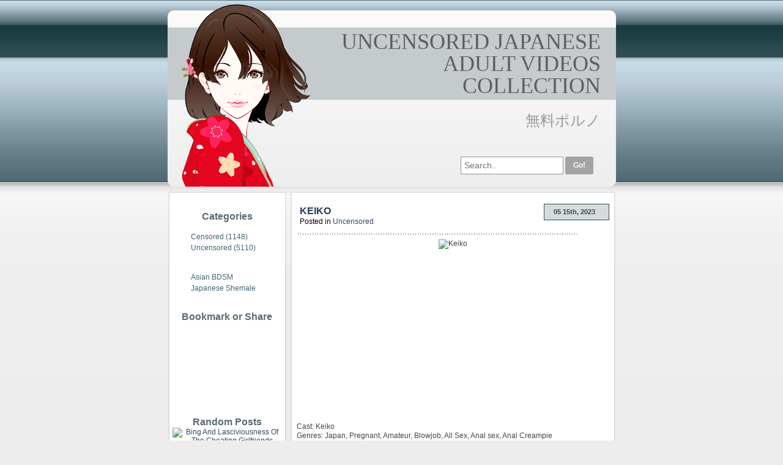

--- FILE ---
content_type: text/html; charset=UTF-8
request_url: https://uncenjapan.net/2023/05/15/keiko/
body_size: 6364
content:
<!DOCTYPE html><html dir="ltr" lang="en-US"><head profile="https://gmpg.org/xfn/11"><link rel="stylesheet" type="text/css" href="https://uncenjapan.net/wp-content/w3tc/min/0add1e18.b83350.css" media="all" /><meta charset="UTF-8"><meta name="RATING" content="RTA-5042-1996-1400-1577-RTA" /><meta name="viewport" content="width=device-width"><meta name="referrer" content="unsafe-url"><title>Keiko | Uncensored Japanese Adult Videos Collection</title><link rel="alternate" type="application/rss+xml" title="Uncensored Japanese Adult Videos Collection RSS Feed" href="https://uncenjapan.net/feed/" /><meta name="robots" content="index,follow,noarchive,noimageindex" /><meta name="description" content="Cast: Keiko Genres: Japan, Pregnant, Amateur, Blowjob, All Sex, Anal sex, Anal Creampie Video language: English A pair who says that they have" /><meta name="keywords" content="Uncensored" /><link rel="canonical" href="https://uncenjapan.net/2023/05/15/keiko/" /><link rel="preload" href="https://cdn.shareaholic.net/assets/pub/shareaholic.js" as="script" /><meta name="shareaholic:site_id" content="5c3596c8aa7273768ddb173585431cda" /><script data-cfasync="false" async src="https://cdn.shareaholic.net/assets/pub/shareaholic.js"></script><script async src="https://www.googletagmanager.com/gtag/js?id=G-MZ0KY6N172"></script><script>window.dataLayer=window.dataLayer||[];function gtag(){dataLayer.push(arguments);}
gtag('js',new Date());gtag('config','G-MZ0KY6N172');</script></head><body><div class="main_div"><div class="header"> <img class="head-img" src="https://uncenjapan.net/wp-content/themes/divalicious-awa/images/header.png" width="211" height="298" alt="" /><h1 class="site-title"><a href="https://uncenjapan.net/">Uncensored Japanese Adult Videos Collection</a></h1><div class="site-descr">無料ポルノ</div><div id="search"><form method="get" id="searchform" action="/"> <input type="search" required placeholder="Search.." name="s" id="s" value=""/> <input type="submit" class="input" value="Go!"/></form></div></div><div class="main_table"><div class="main_table_row clear"><div class="main_left"><div id="categories-3" class="widget_style"><div class="cats_head_bg"><h2 class="h3">Categories</h2></div><ul><li class="cat-item cat-item-3"><a href="https://uncenjapan.net/category/censored/" title="Browse through this Japanese censored porn to find dainty Asian girls taking huge cocks. With a collection of Japanese censor porn this large, there’s no doubt you’ll find something perfect for you late-night wank sessions.">Censored</a> (1148)</li><li class="cat-item cat-item-5"><a href="https://uncenjapan.net/category/uncensored/" title="If you love Japanese uncensored porn, you must click in and get all the uncensored Japanese videos! Join in and watch their hardcore sexual actions of beautiful Japanese baronesses today! Don’t miss it!">Uncensored</a> (5110)</li></ul></div><div id="text-12" class="widget_style"><div class="textwidget"><ul><li><a href="https://freebdsmsexvideos.net/category/asian-bdsm/" target="_blank" title="Asian BDSM">Asian BDSM</a></li><li><a href="https://blogshemale.com/category/japanese/" target="_blank" title="Japanese Shemale">Japanese Shemale</a></li></ul><br></div></div><div id="text-13" class="widget_style"><div class="cats_head_bg"><h2 class="h3">Bookmark or Share</h2></div><div class="textwidget"><br><center><div class="shareaholic-canvas" data-app="share_buttons" data-app-id="28990503" style="height:112px;"></div></center> <br><br></div></div><div id="advancedrandomposts-4" class="widget_style"><div class="cats_head_bg"><h2 class="h3">Random Posts</h2></div><div class="advanced-random-posts" align="center"><div> <a href="https://uncenjapan.net/2025/12/01/bing-and-lasciviousness-of-the-cheating-girlfriends-boyfriend-part-3/" title="Bing And Lasciviousness Of The Cheating Girlfriends Boyfriend Part 3" ><img src="https://photosex.biz/imager/w_200/h_/3533bc689c219dae16e8438c7f2425f8.jpg" title="Bing And Lasciviousness Of The Cheating Girlfriends Boyfriend Part 3" class="random-posts-thumb"  width = "100%" /> <br> <b>Bing And Lasciviousness Of The Cheating Girlfriends Boyfriend Part 3</b><br><br><br></a></div><div> <a href="https://uncenjapan.net/2023/03/21/hotel-sex-with-a-miniature-mother-id-like-to-fuck-from-japan/" title="Hotel sex with a miniature MOTHER ID LIKE TO FUCK from Japan" ><img src="https://photosex.biz/imager/w_200/h_/5ca838bd12aa8a8bda092869014b9cc2.jpg" title="Hotel sex with a miniature MOTHER ID LIKE TO FUCK from Japan" class="random-posts-thumb"  width = "100%" /> <br> <b>Hotel sex with a miniature MOTHER ID LIKE TO FUCK from Japan</b><br><br><br></a></div><div> <a href="https://uncenjapan.net/2025/11/22/black-silk-high-heeled-office-secretary-the-clients-boss-part-1/" title="Black Silk High-Heeled Office Secretary  The Clients Boss Part 1" ><img src="https://photosex.biz/imager/w_200/h_/026216b48a54c98ab69d199f63c62b73.jpg" title="Black Silk High-Heeled Office Secretary  The Clients Boss Part 1" class="random-posts-thumb"  width = "100%" /> <br> <b>Black Silk High-Heeled Office Secretary  The Clients Boss Part 1</b><br><br><br></a></div><div> <a href="https://uncenjapan.net/2019/06/18/best-asian-bdsm-from-night24-vol-169/" title="Best Asian BDSM from Night24 vol 169" ><img src="https://photosex.biz/imager/w_200/h_/2288e668c6f33677bf03016b63bd06db.jpg" title="Best Asian BDSM from Night24 vol 169" class="random-posts-thumb"  width = "100%" /> <br> <b>Best Asian BDSM from Night24 vol 169</b><br><br><br></a></div><div> <a href="https://uncenjapan.net/2018/12/19/%e3%82%a2%e3%83%a4%e3%82%ab%e3%83%bb%e3%83%8a%e3%82%ab%e3%82%a4%ef%bc%8d3%e4%ba%ba%e3%81%8c%e6%b2%88%e3%82%81%e3%82%8b%e7%be%8e%e3%81%97%e3%81%84%e7%a7%98%e5%af%86%e9%95%b7%e5%ae%98/" title="アヤカ・ナカイ－3人が沈める美しい秘密長官" ><img src="https://photosex.biz/imager/w_200/h_/48710227e9ff9d64c6977468bf8da0f5.jpg" title="アヤカ・ナカイ－3人が沈める美しい秘密長官" class="random-posts-thumb"  width = "100%" /> <br> <b>アヤカ・ナカイ－3人が沈める美しい秘密長官</b><br><br><br></a></div><div> <a href="https://uncenjapan.net/2023/12/01/skinny-japanese-bitch-sucks-a-jock-for-specie/" title="Skinny Japanese bitch sucks a jock for specie" ><img src="https://photosex.biz/imager/w_200/h_/494eed1731de262b4f582199d6e9db2e.jpg" title="Skinny Japanese bitch sucks a jock for specie" class="random-posts-thumb"  width = "100%" /> <br> <b>Skinny Japanese bitch sucks a jock for specie</b><br><br><br></a></div><div> <a href="https://uncenjapan.net/2025/09/06/busty-asian-gal-is-touching-her-hairless-cookie-on-camera/" title="Busty Asian gal is touching her hairless cookie on camera" ><img src="https://photosex.biz/imager/w_200/h_/8489c1c4f3a3907c723a73ba81a1d2dc.jpg" title="Busty Asian gal is touching her hairless cookie on camera" class="random-posts-thumb"  width = "100%" /> <br> <b>Busty Asian gal is touching her hairless cookie on camera</b><br><br><br></a></div><div> <a href="https://uncenjapan.net/2018/05/31/do-you-guys-miss-me/" title="Do You Guys Miss Me" ><img src="https://photosex.biz/imager/w_200/h_/0583b65db22cd3dacf6fec1535f16c69.jpg" title="Do You Guys Miss Me" class="random-posts-thumb"  width = "100%" /> <br> <b>Do You Guys Miss Me</b><br><br><br></a></div><div> <a href="https://uncenjapan.net/2023/12/28/close-up-non-professional-thai-twat-rubbing/" title="Close-up non-professional Thai twat rubbing" ><img src="https://photosex.biz/imager/w_200/h_/6b46a68b4fa24493c7a0ac86ba3a52b7.jpg" title="Close-up non-professional Thai twat rubbing" class="random-posts-thumb"  width = "100%" /> <br> <b>Close-up non-professional Thai twat rubbing</b><br><br><br></a></div><div> <a href="https://uncenjapan.net/2020/09/27/working-woman-phat-female-director/" title="Working woman. Phat female director." ><img src="https://photosex.biz/imager/w_200/h_/5983c16eee8841b6cfe43e7590ba8f41.jpg" title="Working woman. Phat female director." class="random-posts-thumb"  width = "100%" /> <br> <b>Working woman. Phat female director.</b><br><br><br></a></div><div> <a href="https://uncenjapan.net/2022/08/04/beauty-doctor-and-patient-secret-examination/" title="Beauty Doctor And Patient Secret Examination" ><img src="https://photosex.biz/imager/w_200/h_/6d014ef37bcbaf70042f7efa6fbe0cd4.jpg" title="Beauty Doctor And Patient Secret Examination" class="random-posts-thumb"  width = "100%" /> <br> <b>Beauty Doctor And Patient Secret Examination</b><br><br><br></a></div><div> <a href="https://uncenjapan.net/2025/05/27/korean-aged-woman-cheats-on-her-spouse-with-a-youthful-dude/" title="Korean aged woman cheats on her spouse with a youthful dude" ><img src="https://photosex.biz/imager/w_200/h_/60100efc56b43d78f8ab8b46cc419dad.jpg" title="Korean aged woman cheats on her spouse with a youthful dude" class="random-posts-thumb"  width = "100%" /> <br> <b>Korean aged woman cheats on her spouse with a youthful dude</b><br><br><br></a></div></div></div><div id="text-10" class="widget_style"><div class="cats_head_bg"><h2 class="h3">Partner Sites</h2></div><div class="textwidget"><br><center> <a href="https://lustex.net/" target="_blank"><b>Lustex.net</b> - BIGGEST Free Porn Collection!</a> <br><br> <a href="https://hardcoregayblog.com/" target="_blank"><b>HardcoreGayBlog.com</b> - Free Gay Porn Movies & Gay Sex Videos</a> <br><br> <a href="https://freebdsmsexvideos.net/" target="_blank"><b>FreeBDSMSexVideos.net</b> - Free BDSM movies for your pleasure</a> <br><br> <a href="https://sex3dhentai.net/" target="_blank"><b>Sex3DHentai.net</b> - Free 3D Porn Movies and Free Hentai Games</a> <br><br> <a href="https://blogshemale.com/" target="_blank"><b>BlogShemale.com</b> - Free Shemale Porn</a></center> <br><br><br></div></div><div id="recent-search-terms" class="widget_style"><div class="cats_head_bg"><h2 class="h3">Recent Search Terms</h2></div><ul><li><a href="https://uncenjapan.net/2026/01/20/yuzukitty-1080p-part-5/" title="Yuzukitty porn">Yuzukitty porn</a></li><li><a href="https://uncenjapan.net/2026/01/18/pure-vietnamese-little-part-5/" title="forum best uncensored japanese movies">forum best uncensored japanese movies</a></li><li><a href="https://uncenjapan.net/2018/06/04/pregnant-yuri-mizukami/" title="xxx pregnant yuri mizukami">xxx pregnant yuri mizukami</a></li><li><a href="https://uncenjapan.net/2026/01/14/su-yutang-promise-with-mom-1080p-part-6/" title="japanese teen cunts uncensored">japanese teen cunts uncensored</a></li><li><a href="" title="1080P fc2 uncensored">1080P fc2 uncensored</a></li><li><a href="" title="wordpress">wordpress</a></li><li><a href="https://uncenjapan.net/2026/01/02/busty-thai-floozy-masturbates-on-camera-at-home/" title="uncensored asian xxx">uncensored asian xxx</a></li><li><a href="https://uncenjapan.net/2025/12/13/asian-college-gal-masturbates-on-camera/" title="asian uncensored porn">asian uncensored porn</a></li><li><a href="https://uncenjapan.net/2025/12/05/hubu-yao-anchor-seeks-job-but-is-sexually-exploited-by-boss-part-2/" title="films x uncensored">films x uncensored</a></li><li><a href="https://uncenjapan.net/2025/08/03/miraculous-beautiful-girl-candy-hina-parks/" title="sport9bl">sport9bl</a></li><li><a href="https://uncenjapan.net/2025/11/27/tianlong-babu-part-2/" title="japanese uncensoredfull porn videos">japanese uncensoredfull porn videos</a></li><li><a href="https://uncenjapan.net/2025/11/23/best-asian-bdsm-part-132/" title="uncen porn">uncen porn</a></li><li><a href="https://uncenjapan.net/2025/11/21/petite-teenie-receive-conned/" title="Japanese umcemsored porn hardcore">Japanese umcemsored porn hardcore</a></li><li><a href="https://uncenjapan.net/2025/11/18/li-body-of-a-girl-who-is-out-of-school-and-licks-and-fucks-part-4/" title="uncensored sex videos">uncensored sex videos</a></li><li><a href="https://uncenjapan.net/2025/11/18/li-body-of-a-girl-who-is-out-of-school-and-licks-and-fucks-part-4/" title="uncensored javvideoporn">uncensored javvideoporn</a></li><li><a href="https://uncenjapan.net/2025/11/16/fan-keke-fucking-new-neighbors-eldest-daughter-part-3/" title="uncensored hardcore sex movies">uncensored hardcore sex movies</a></li><li><a href="https://uncenjapan.net/2015/09/14/tokyo-hot-machiko-ono-maid-idle-pussy-n0861/" title="machico ono made idle videos">machico ono made idle videos</a></li><li><a href="https://uncenjapan.net/2025/11/10/mitani-akari/" title="asian unzensiert porn movie">asian unzensiert porn movie</a></li><li><a href="https://uncenjapan.net/2025/11/09/asian-cuties-part-213-handsome-cutie/" title="uncensored asian porn">uncensored asian porn</a></li><li><a href="https://uncenjapan.net/2025/11/06/hiroko-39-toyboy-delivery-for-a-mother-id-like-to-fuck/" title="Uncensored hot porn">Uncensored hot porn</a></li><li><a href="https://uncenjapan.net/2025/11/05/ai-kamijou-hina-hoshizaki-take-turns-riding-a-clients-oiled-up/" title="porn movies Japan uncensored darkweb">porn movies Japan uncensored darkweb</a></li><li><a href="https://uncenjapan.net/2025/11/03/sumire-matsu-sumire-gets-fucked/" title="adult uncensored video">adult uncensored video</a></li><li><a href="https://uncenjapan.net/2025/10/26/amazing-hardcore-fuck-with-av-model-reiko-kobayakawa/" title="uncensored">uncensored</a></li><li><a href="" title="japanese uncensored porn movies">japanese uncensored porn movies</a></li><li><a href="https://uncenjapan.net/2024/01/28/busty-asian-honey-masturbates-with-sex-toy/" title="oppositemrn">oppositemrn</a></li><li><a href="" title="asian unzensiert sex full movie">asian unzensiert sex full movie</a></li><li><a href="https://uncenjapan.net/2024/08/28/k-pop-scandal-korean-celebrity-sex-prostitution-scandal-vol-1-39-part-4/" title="Korean Celebrity Sex Prostitution Scandal - Vol 1-39">Korean Celebrity Sex Prostitution Scandal - Vol 1-39</a></li><li><a href="https://uncenjapan.net/2025/10/16/bunny-miffy-scn-7/" title="japanese uncensored">japanese uncensored</a></li><li><a href="https://uncenjapan.net/2025/07/03/amateur-moeris-facial-bukkake/" title="moeri bukkake">moeri bukkake</a></li><li><a href="" title="uncensored sex tubes">uncensored sex tubes</a></li></ul></div></div><div class="main_cent"><div class="article"><div class="content_txt" style="line-height:1.31em "><div class="table2"><div class="table_row2"><div class="left2"><div class="head"><h2 class="h2"><a href="https://uncenjapan.net/2023/05/15/keiko/" rel="bookmark" title="Permanent Link to Keiko">Keiko</a></h2> Posted in <a href="https://uncenjapan.net/category/uncensored/" title="View all posts in Uncensored" rel="category tag">Uncensored</a></div></div><div class="right2"><div class="date">05 15th, 2023</div></div></div></div> <img src="https://uncenjapan.net/wp-content/themes/divalicious-awa/images/hr.gif" alt="" align="top" style="margin:6px 0px 0px 0px; height:1px;"/><p><img src="https://photosex.biz/imager/w_500/h_/dc698f6e858ca8097c3bbad91feb98ac.jpg" alt="Keiko" title="Keiko" /></p> <br /> Cast: Keiko <br /> Genres:  Japan, Pregnant, Amateur, Blowjob, All Sex, Anal sex, Anal Creampie <br /> Video language: English <br /> <br /> A pair who says that they have fallen into raunchy latterly has been asking for freshness. A spouse who is supposed to be able to decide sexlessness even if jealousy appears to be to sprout if one's own wife is carried by some other fellow. My wife expects somewhere in my heart to be held by a chap other than my spouse. A stud who is slutty ahead of his married woman with glamorous appearance, whitening, shape out of collapse whilst knowing the circumstances of such a pair. A gorgeous wife embraced by one more stud, her spouse looking at it in front of her. In the strange atmosphere, what will this pair go! What? Jealousy budding in her spouse sexless will give a decision! What? It appears to be that the married woman of 50th way is eager with being hugged by others in front of her spouse! What? Please proceed to see this continuation movie scene! <br /> <br /> Format: mp4 <br /> Duration: 1:12:26 <br /> Video: 1280x720, AVC (H.264), 3928kbps <br /> Audio: 161kbps <br /> <br /> <a rel="nofollow noopener" href="https://photosex.biz/v.php?id=44dff938439f14fd897623a525617430" target="_blank"><p><img src="https://photosex.biz/imager/w_480/h_/44dff938439f14fd897623a525617430.jpg" alt="Keiko" title="Keiko" /></p> </a> <a rel="nofollow noopener" href="https://photosex.biz/v.php?id=38831a2a1bed70bf89b5efdfaa326c63" target="_blank"><p><img src="https://photosex.biz/imager/w_480/h_/38831a2a1bed70bf89b5efdfaa326c63.jpg" alt="Keiko" title="Keiko" /></p> </a> <br /> <a rel="nofollow noopener" href="https://photosex.biz/v.php?id=8e6e1464a174d3b5adda0eb82ba86562" target="_blank"><p><img src="https://photosex.biz/imager/w_480/h_/8e6e1464a174d3b5adda0eb82ba86562.jpg" alt="Keiko" title="Keiko" /></p> </a> <a rel="nofollow noopener" href="https://photosex.biz/v.php?id=b0d9b376fbe4a483c36d12f67d043a1e" target="_blank"><p><img src="https://photosex.biz/imager/w_480/h_/b0d9b376fbe4a483c36d12f67d043a1e.jpg" alt="Keiko" title="Keiko" /></p> </a> <br /> <br /> <a rel="nofollow noopener" href="https://photosex.biz/v.php?id=84745a77f64e3a05713a3b8ce60f7551" target="_blank"><p><img src="https://photosex.biz/imager/w_500/h_500/84745a77f64e3a05713a3b8ce60f7551.jpg" alt="Keiko" title="Keiko" /></p> </a> <br /> File size: 2.1 GB <br /> <br /> <iframe src="https://filesmonster.com/player/v3/video/sEpZthICGiZ-Mf0q6BXY6JorrhqeaTD_nBFoiw2mkpQ?q=360&amp;pic1=44dff938439f14fd897623a525617430.jpg&amp;qlist=10" width="511" height="384" frameborder="0" allowfullscreen> </iframe> <br /> <br /> <a rel="nofollow noopener" href="https://filesmonster.com/download.php?id=sEpZthICGiZ-Mf0q6BXY6JorrhqeaTD_nBFoiw2mkpQ" target="_blank"><p><img src="https://filesmonster.com/skin/new/images/en/download_buttons/white.gif" alt="Keiko" title="Keiko" /></p> </a> <br /> <br /><h4>Incoming search terms for the article:</h4><ul><li><a href="https://uncenjapan.net/2023/05/15/keiko/" title="uncenjapan">uncenjapan</a></li></ul> <br><br><div class="shareaholic-canvas shareaholic-in-post" data-app="share_buttons" data-app-id="28991732"></div><div class="navigation"> <br><br><div class="best-related-posts" align="center"><h3>You might also like:</h3><table><tr><td valign="top" width="170px"><div><a href="https://uncenjapan.net/2018/11/29/keiko-and-her-plump-vagina/" title="Keiko And Her Plump Vagina"><img src="https://photosex.biz/imager/w_200/h_/c11e2c6934a25af5852929d8ded44738.jpg" alt="Keiko And Her Plump Vagina" title="Keiko And Her Plump Vagina" width="100%"/><br> <b>Keiko And Her Plump Vagina</b></a></div></td><td valign="top" width="170px"><div><a href="https://uncenjapan.net/2018/06/14/keiko-pregnant-2018/" title="Keiko Pregnant (2018)"><img src="https://photosex.biz/imager/w_200/h_/b2016034cf7ec003710f71274a95af1c.jpg" alt="Keiko Pregnant (2018)" title="Keiko Pregnant (2018)" width="100%"/><br> <b>Keiko Pregnant (2018)</b></a></div></td><td valign="top" width="170px"><div><a href="https://uncenjapan.net/2024/08/19/keiko-and-her-obese-muff/" title="Keiko And Her Obese Muff"><img src="https://photosex.biz/imager/w_200/h_/c11e2c6934a25af5852929d8ded44738.jpg" alt="Keiko And Her Obese Muff" title="Keiko And Her Obese Muff" width="100%"/><br> <b>Keiko And Her Obese Muff</b></a></div></td></tr></table></div><br><br><div class="notable" align="left">&laquo; <a href="https://uncenjapan.net/2023/05/14/sexy-oriental-angels-getting-group-fucked-on-camera/" rel="prev">Sexy Oriental Angels Getting Group-fucked On Camera</a> &laquo; Previous Post</div><br><div class="notable" align="right">Next Post &raquo; <a href="https://uncenjapan.net/2023/05/16/four-preggy-hotties-lesbo-girl/" rel="next">Four Preggy Hotties Lesbo Girl</a> &raquo;</div></div></div></div><div style="clear:both; font-size:1.91em; line-height:1.91em"><br/></div></div></div></div><div class="footer"><div class="footer_txt"> <br /> <span><br />Disclaimer: This site does <span style="text-decoration:underline;font-weight:bold;">not</span> store any files on its server. We only index and link to content provided by other websites. <a href="/dmca.htm" target="_blank" rel="nofollow"><span style="text-decoration:underline;">DMCA Policy</span></a><br />This website uses cookies to ensure you get the best experience on our website. <a href="/privacy.htm" target="_blank" rel="nofollow"><span style="text-decoration:underline;">Privacy Statement</span></a> <a href="http://www.rtalabel.org/index.php?content=parents" title="RTA for Parents" target="_blank" rel="nofollow"><img src="/88x31_RTA-5042-1996-1400-1577-RTA_a.png" width="44" height="16" alt="RTA Label"></a></span></div></div></div></body></html>

--- FILE ---
content_type: text/css; charset=utf-8
request_url: https://uncenjapan.net/wp-content/w3tc/min/0add1e18.b83350.css
body_size: 3138
content:
body{background:#ededed url(/wp-content/themes/divalicious-awa/images/bg_ver.jpg) top repeat-x;color:#464646;margin:0;padding:0}.clear:after{content:'.';display:block;clear:both;visibility:hidden;height:0}.clear{*min-height:1px}.postmetadataalt{font-size:0.81em;padding:7px;border:1px solid #6890bb}.partner{font-size:0.81em;padding:7px;margin:25px;border:1px solid #6890bb}.pagetitle{margin:0;padding:0 0 15px 18px}html{font-size:12px;font-family:tahoma,arial}.normal{font-size:1.01em}.big{font-size:1.31em}.small{font-size:0.91em}h1{font-family:arial,tahoma,times new roman,arial narrow;color:#23385a;font-size:3.21em;text-transform:uppercase;font-weight:400;line-height:1.01em;margin:0;padding:0}#respond{color:#464646;font-size:1.01em;text-transform:uppercase;margin:0;padding:0}.content_txt h2 a{color:#23385a;text-decoration:none;margin:auto;display:unset}.h3{font-size:1.3em;color:#5a6b73;text-transform:none;margin:0;text-align:center}.h4{font-size:1.01em;color:#23385a;text-transform:uppercase;vertical-align:middle;margin:0;padding:0}.main_div{max-width:733px;margin:0 auto;padding-top:17px}.header{min-height:247px;padding:28px 0 13px;position:relative;margin-bottom:10px;border-radius:10px;-webkit-border-radius:10px;background:#eee;background:-ms-linear-gradient(top, #fbfbfb 0%, #eee 100%);filter:progid:DXImageTransform.Microsoft.gradient(startColorstr='#fbfbfb', endColorstr='#eee');background:-webkit-gradient(linear, left top, left bottom,from(#fbfbfb),to(#eee));background:-moz-linear-gradient(top,#fbfbfb,#eee);background:gradient(linear,top,#fbfbfb,#eee);background:-o-linear-gradient(top,#fbfbfb,#eee)}.head-img{position:absolute;bottom:0;left:23px}.site-title{background:#c5cacd;color:#5d5d5d;font-size:36px;font-family:Georgia,serif;text-transform:uppercase;font-weight:normal;padding:5px 25px 5px 250px;text-align:right}.site-title a, .site-title a:hover{color:#5d5d5d}.site-descr{text-align:right;font-size:24px;color:#999;padding:20px 25px 0 250px;line-height:1.2;height:2.4em;overflow:hidden}.main_table{padding:0 3px 0 203px}.main_table_row{}.main_left{width:179px;float:left;margin-left:-200px;background:#fff;padding:30px 5px;-moz-box-shadow:0 0 2px 1px rgba(0,0,0,0.15);-webkit-box-shadow:0 0 2px 1px rgba(0,0,0,0.15);box-shadow:0 0 2px 1px rgba(0,0,0,0.15)}.main_cent{overflow:hidden;padding:18px 8px 30px 8px;background:#fff;-moz-box-shadow:0 0 2px 1px rgba(0,0,0,0.15);-webkit-box-shadow:0 0 2px 1px rgba(0,0,0,0.15);box-shadow:0 0 2px 1px rgba(0,0,0,0.15)}.main_cent img{max-width:100%}.co_name_bg{width:463px;height:280px;vertical-align:top}.co_name{vertical-align:top;text-align:right;font-size:1.2em;padding:45px 0px 0;font-weight:700}.co_name a{font-family:Georgia,"Book Antiqua","Souvenir Lt BT","Times New Roman",serif;color:#35494d;text-decoration:none;font-size:0.85em}.co_name a:hover{color:#5d6e76;text-decoration:none;font-size:0.85em}.slogan{color:#5d6e76;vertical-align:top;text-align:right;font-size:0.8em;padding:0;padding-top:10px}#search{padding:15px 37px 0 0;text-align:right}#search input{width:168px;height:29px;background:#fff;border:1px solid #939191;padding:0 5px;font-size:14px;color:#939191;font-family:Arial,Helvetica,sans-serif;vertical-align:middle}#search input.input{width:auto;height:29px;color:#fff;background:#a3a3a3;padding:0 13px;border:none;vertical-align:middle;cursor:pointer;font-size:12px;font-weight:bold;border-radius:3px;-webkit-border-radius:3px}.head_bg{}.table2{width:100%;display:table}.table_row2{display:table-row}.left2{vertical-align:top;display:table-cell;text-align:left}.head{color:#000;font-size:1.0em;line-height:1.11em;padding:5px 0 7px 5px}.head a{color:#000;text-decoration:none;margin:auto;display:unset}.head a:hover{color:#252e3f;text-decoration:none}.right2{width:107px;padding-left:10px;vertical-align:top;display:table-cell;text-align:left}.date{color:#36454c;font-size:0.95em;font-weight:700;padding:5px 5px 5px 15px;border:1px solid #3c4f53;background:#d5dadc}.content_txt{line-height:1.55em;background:url(/wp-content/themes/divalicious-awa/images/post_bg.jpg) right bottom no-repeat;margin-bottom:30px}.content_txt img{max-width:100%;height:auto}.content_txt iframe{max-width:100%;height:384px;display:table;margin:auto}.content_txt b a{color:#23385a;font-weight:400;text-decoration:underline}.content_txt b a:hover{color:#252e3f;font-weight:400;text-decoration:none}.comment{color:#23385a;font-weight:700;text-transform:uppercase;padding:0;display:none}.comment a{color:#23385a;font-weight:700;text-decoration:underline}.comment a:hover{color:#252e3f;font-weight:700;text-decoration:none}.content_txt li{list-style:none;background:url(/wp-content/themes/divalicious-awa/images/li_bg2.gif) left top no-repeat;vertical-align:top;line-height:1.81em;color:#23385a;margin:0;padding:0 0 0 12px}.content_txt ul li a{text-decoration:underline;color:#23385a}.table3{width:450px;display:table}.table_row3{width:450px;display:table-row;height:100%}.left3{width:151px;vertical-align:top;display:table-cell;text-align:left}.cent3{width:131px;vertical-align:top;display:table-cell;text-align:left}.right3{width:168px;vertical-align:top;display:table-cell;text-align:left}.right_1{width:71px;height:100%;vertical-align:top;display:table-cell;text-align:left}.widget_style{vertical-align:top;text-align:left;padding:0}.cats_head_bg{vertical-align:top}.widget_style ul{margin:0;padding:15px 0 15px 20px}.widget_style li{list-style:none;background:url(/wp-content/themes/divalicious-awa/images/li_bg2.gif) left top no-repeat;vertical-align:top;line-height:1.51em;color:#426672;margin:0;padding:0 0 0 10px}.widget_style ul li a{text-decoration:none;color:#426672}.widget_style li a:hover{color:#2e4263;text-decoration:none}#calendar_wrap{vertical-align:top;color:#2e4263;padding:0 0 15px 29px}#calendar_wrap a{color:#2c5c72;text-decoration:none;font-weight:700}#calendar_wrap a:hover{color:#252e3f;text-decoration:none;font-weight:700}#search_txt{vertical-align:top;text-align:left;margin:0;padding:15px 0}#search_txt input{font-size:11px;color:#464646;font-family:Tahoma,arial,verdana,courier;width:140px;height:15px;vertical-align:top;margin:0;padding:0}#search_txt strong{color:#FFF;text-transform:uppercase;font-size:1.01em}#search_txt .input{width:59px;height:22px;background:none;border:none;vertical-align:top;margin:0;padding:0}.footer{max-width:733px;color:#324765;font-size:0.78em}.footer_txt{vertical-align:top;font-weight:600;text-align:center;color:#324765;padding:10px}.footer_txt a{color:#324765;text-decoration:none}.footer_txt a:hover{color:#324765;text-decoration:none}a{color:#324765;text-decoration:none}.content_txt a{color:#324765;text-decoration:none;margin:auto;display:table}.head a{color:#324765;text-decoration:none;margin:auto;display:unset}.notable a{display:unset}a.notable{display:unset}.more-link{float:right;font-weight:bold}a:hover,.content_txt h2 a:hover{color:#23385a;text-decoration:none}p,.content_txt ul{margin:auto;display:table}h2,h3,.h2{color:#23385a;font-size:1.3em;text-transform:uppercase;margin:0;padding:0;font-family:arial,tahoma,times new roman,arial narrow}.head .h2{margin-bottom:5px}.content_txt a:hover,{color:#23385a;text-decoration:none}.content_txt li a:hover{color:#62caed;text-decoration:none}.footer_txt a:hover{color:#62caed;text-decoration:none}.content_txt strong,.content_txt b{color:#23385a}#links_with_style,#archives,#meta,#recent-comments,#recent-posts,#categories,#calendar,#pages{vertical-align:top;padding:15px 0 0}#google-search,#text-1,#delicious{vertical-align:top}#gsearch,#textwidget,#delicious-box{text-align:left;padding:15px 0 0}blockquote{margin:15px;padding:10px;background:#FAFAFA;border-left:3px dashed #529c01}img{border:0}img a{border:0}.shareaholic-like-buttonset{position:relative;top:4px;right:12px}#wp_page_numbers ul{text-align:center !important}#wp_page_numbers li.page_info, #wp_page_numbers li{float:none !important;display:inline-block !important;vertical-align:top;*display:inline !important;*zoom:1}.best-related-posts{text-align:center}.shareaholic-in-post{height:136px}.best-related-posts img{min-height:91px}.advanced-random-posts img{max-width:100%;width:auto;min-height:100.3px;max-height:134.3px}.content_txt p{height:284px}.content_txt p img{max-height:281px}.content_txt a p{height:274.5px}.content_txt a p img{max-height:270px}.content_txt a:last-of-type p{height:37px}.content_txt a:last-of-type p img{max-height:34px}@media screen and (min-width: 639px) and (max-width: 735px){.best-related-posts img{min-height:75px}}@media screen and (max-width: 721px){.content_txt p{height:274.5px}.content_txt p img{max-height:270px}.content_txt a p{height:274.5px}.content_txt a p img{max-height:270px}}@media screen and (max-width: 701px){.content_txt p{height:256px}.content_txt p img{max-height:252.5px}.content_txt a p{height:256px}.content_txt a p img{max-height:252.5px}}@media screen and (max-width: 671px){.content_txt p{height:238.5px}.content_txt p img{max-height:235px}.content_txt a p{height:238.5px}.content_txt a p img{max-height:235px}}@media screen and (max-width: 639px){.content_txt p{height:284px}.content_txt p img{max-height:281px}.content_txt a p{height:274.5px}.content_txt a p img{max-height:270px}}@media screen and (max-width: 522px){.content_txt p{height:274.5px}.content_txt p img{max-height:270px}.content_txt a p{height:274.5px}.content_txt a p img{max-height:270px}}@media screen and (max-width: 501px){.content_txt p{height:260px}.content_txt p img{max-height:257px}.content_txt a p{height:260px}.content_txt a p img{max-height:257px}}@media screen and (max-width: 479px){.content_txt p{height:239.5px}.content_txt p img{max-height:236px}.content_txt a p{height:239.5px}.content_txt a p img{max-height:236px}}@media screen and (max-width: 441px){.content_txt p{height:217.7px}.content_txt p img{max-height:214px}.content_txt a p{height:217.7px}.content_txt a p img{max-height:214px}}@media screen and (max-width: 401px){.content_txt p{height:194.5px}.content_txt p img{max-height:191px}.content_txt a p{height:194.5px}.content_txt a p img{max-height:191px}}@media screen and (max-width: 361px){.content_txt p{height:172px}.content_txt p img{max-height:169px}.content_txt a p{height:172px}.content_txt a p img{max-height:169px}}@media screen and (max-width: 321px){.content_txt p{height:149.7px}.content_txt p img{max-height:146px}.content_txt a p{height:149.7px}.content_txt a p img{max-height:146px}}@media screen and (max-width: 281px){.content_txt p{height:127.3px}.content_txt p img{max-height:124px}.content_txt a p{height:127.3px}.content_txt a p img{max-height:124px}}@media screen and (max-width: 241px){.content_txt p{height:104px}.content_txt p img{max-height:101px}.content_txt a p{height:104px}.content_txt a p img{max-height:101px}}@media screen and (max-width: 277px){.shareaholic-in-post{height:186px}}@media screen and (max-width: 222px){.shareaholic-in-post{height:268px}}@media screen and (max-width: 639px){.site-title{text-align:center;padding-left:25px}.site-descr{padding:20px 25px 0;text-align:center}#search{padding:15px 5px 0;text-align:center}.main_table{padding-left:3px}.main_left,.head-img{display:none}.best-related-posts table{width:100%}}@media screen and (max-width: 479px){.site-title{font-size:30px}.best-related-posts{text-align:center}.best-related-posts td{margin-bottom:5px;display:inline-block;vertical-align:top;*display:inline;*zoom:1}}@media screen and (max-width: 481px){.content_txt iframe{height:360px}}@media screen and (max-height: 481px){.content_txt iframe{height:360px}}@media screen and (max-width: 441px){.content_txt iframe{height:330px}}@media screen and (max-height: 441px){.content_txt iframe{height:330px}}@media screen and (max-height: 401px){.content_txt iframe{height:300px}}@media screen and (max-height: 361px){.content_txt iframe{height:290px}}#searchbar ul li, #searchbar ul li:hover{background-image:none}#searchbar #searchform{width:100%}#searchbar #sphinx_sinput{width:170px}#searchbar #submit{float:right}#searchpanel ul li, #searchpanel ul li:hover{background-image:none}ul.page-numbers li{display:inline;list-style-type:none;padding-right:5px}#wp_page_numbers ul, #wp_page_numbers li, #wp_page_numbers a{background:white;padding:0;margin:0;border:none;text-decoration:none;font-weight:normal;font-style:normal;list-style:none;text-transform:none;text-indent:0px;font-variant:normal;text-align:left;line-height:12px;letter-spacing:0px;word-spacing:0px;font-size:11px;font-family:Arial}#wp_page_numbers{margin-top:10px;width:100%;background:white;margin-bottom:10px}#wp_page_numbers ul{width:100%}#wp_page_numbers li{float:left;display:block;margin-bottom:2px}#wp_page_numbers a{padding:3px;padding-left:5px;padding-right:5px;margin-left:2px;margin-right:2px;display:block;color:#333;border:1px solid #bfbfbf}#wp_page_numbers li a:hover{border-color:#BA0000}#wp_page_numbers li.space{padding:6px;padding-left:2px;padding-right:2px}#wp_page_numbers li.first_last_page{font-style:italic}#wp_page_numbers li.active_page a{border-color:#0075b8}#wp_page_numbers li.active_page a:hover{color:black;text-decoration:underline;border-color:#BA0000}#wp_page_numbers li.page_info{float:left;display:block;padding:3px;padding-left:5px;padding-right:5px;margin-right:2px;color:#666;font-size:11px;border:1px solid #bfbfbf}